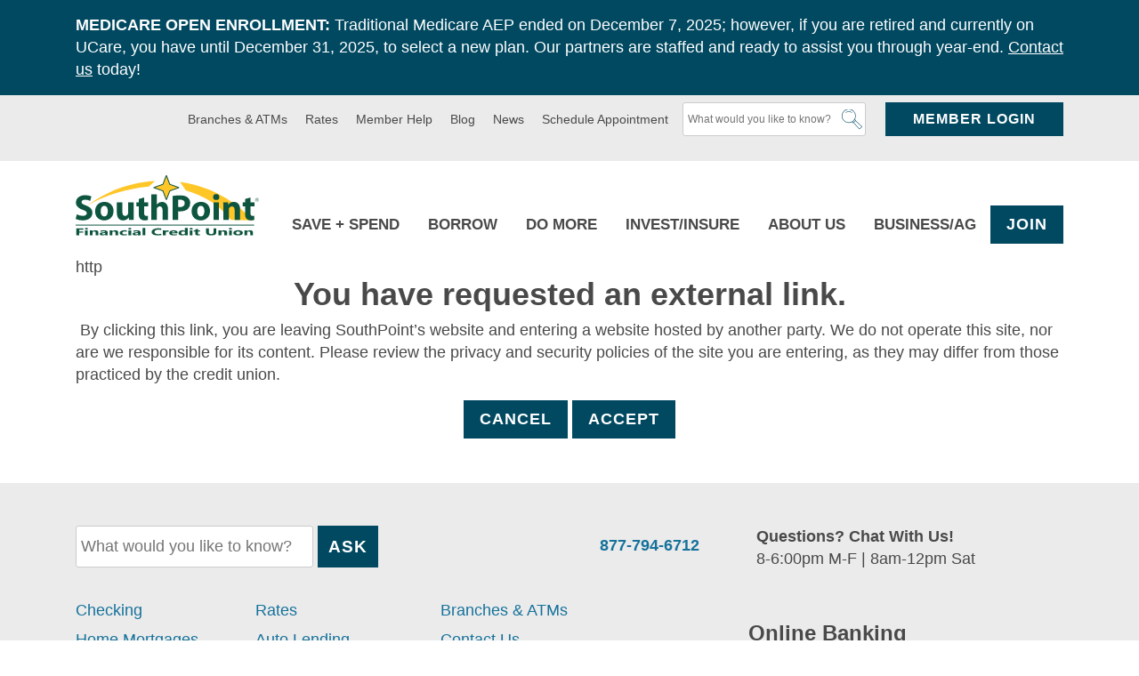

--- FILE ---
content_type: image/svg+xml
request_url: https://www.southpointfinancial.com/wp-content/themes/southpointfin-theme/images/icons/svgs/search.svg
body_size: -35
content:
<svg xmlns="http://www.w3.org/2000/svg" viewBox="0 0 43.3586 43.3602"><title>search</title><path d="M4.3249,25.2406A14.79,14.79,0,1,1,25.2405,4.3246h0A14.79,14.79,0,1,1,4.3249,25.2406ZM24.5334,5.0316a13.79,13.79,0,1,0,0,19.502,13.8054,13.8054,0,0,0,0-19.502Z" transform="translate(0 0)" fill="#014961"/><polygon points="37.272 43.36 43.359 37.274 29.242 24.508 28.571 25.25 41.908 37.31 37.311 41.907 25.301 28.522 24.557 29.19 37.272 43.36" fill="#014961"/><polygon points="24.222 30.27 30.27 24.222 27.554 21.505 26.847 22.212 28.856 24.222 24.222 28.856 22.212 26.847 21.505 27.554 24.222 30.27" fill="#014961"/><path d="M8.445,8.4447a8.9747,8.9747,0,0,1,12.6753,0l.7071-.707a9.9734,9.9734,0,0,0-14.0894,0Z" transform="translate(0 0)" fill="#014961"/></svg>